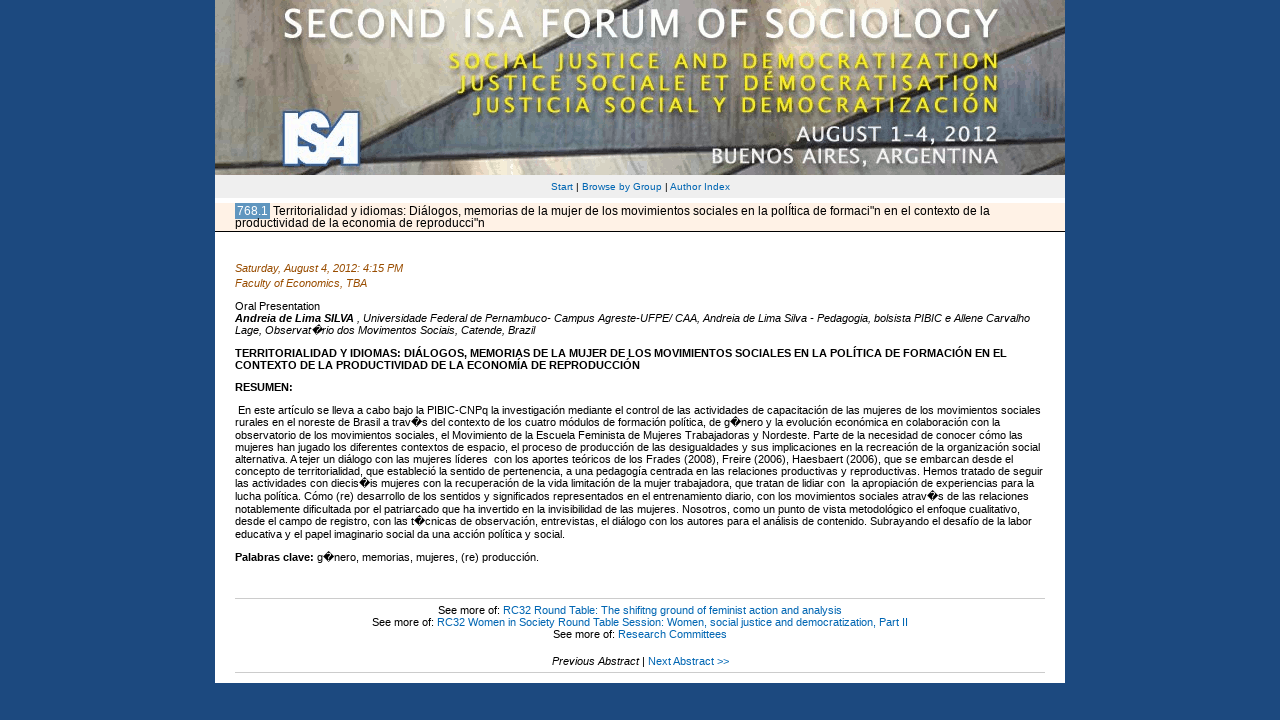

--- FILE ---
content_type: text/html; charset=utf-8
request_url: https://isaconf.confex.com/isaconf/forum2012/webprogram/Paper27436.html
body_size: 2211
content:
<html>

	<head>
		<link href="stylesheets/webprogram.css" rel="stylesheet" type="text/css">





 
		<title>Abstract: Territorialidad y idiomas: Di&aacute;logos, memorias de la mujer de los movimientos sociales en la pol&Iacute;tica de formaci"n en el contexto de la productividad de la economia de reproducci"n (The Second ISA Forum of Sociology (August 1-4, 2012))</title>
		
		<meta name="citation_author_institution" content="Andreia de Lima Silva - Pedagogia, bolsista PIBIC e Allene  Carvalho Lage, Observat�rio dos Movimentos Sociais">
<meta name="citation_language" content="English">
<meta name="citation_date" content="2012/08/04">
<meta name="citation_author" content="Silva, Andreia de Lima">
<meta name="citation_title" content="Territorialidad y idiomas: Di&aacute;logos, memorias de la mujer de los movimientos sociales en la pol&Iacute;tica de formaci\"n en el contexto de la productividad de la economia de reproducci\"n">
<meta name="citation_publisher" content="Isaconf">
<meta name="citation_conference_title" content="The Second ISA Forum of Sociology (August 1-4, 2012)">
	</head>
	
	<body class="paper">
	
		<div class="page">
			
			<a name="top"></a>
			
			<div class="banner">
				<a href="http://www.isa-sociology.org/buenos-aires-2012/" target="_blank"><img src="images/banner.gif" alt="[ Visit Client Website ]" width="100%" height="100%" border="0"></a>
			</div>

			
				
<div class="navigation">
	<a href="start.html" >Start</a>  

	
	

	
				| <a href="programs.html" >Browse by Group</a>

	
	 | <a href="authora.html"
		>Author Index</a>
	
	
	

	

	

	
	

</div>

			
			
			<h2 class="subtitle">
	<span class="number">768.1</span>
	Territorialidad y idiomas: Di&aacute;logos, memorias de la mujer de los movimientos sociales en la pol&Iacute;tica de formaci"n en el contexto de la productividad de la economia de reproducci"n
</h2>


			<div class="content">
				

	
	<div class="datetime">Saturday, August 4, 2012: 4:15 PM</div>
	<div class="location">Faculty of Economics, TBA</div>



	Oral Presentation
	
	<div class="paperauthors">
	
		
			<div class="presenter">
				<span class="name">
					
						Andreia de Lima SILVA
					
				</span>
				
				
				,
					<span class="affiliation">Universidade Federal de Pernambuco- Campus Agreste-UFPE/ CAA, Andreia de Lima Silva - Pedagogia, bolsista PIBIC e Allene  Carvalho Lage, Observat�rio dos Movimentos Sociais, Catende, Brazil</span>
				
			</div>
		
	
</div>

	
	<div class="media">
	
</div>

	
	


	<div class="abstract">
		<b>TERRITORIALIDAD Y IDIOMAS: DI&Aacute;LOGOS</b><b>, </b><b>MEMORIAS</b><b> </b><b>DE LA MUJER</b><b> </b><b>DE LOS MOVIMIENTOS SOCIALES</b><b> </b><b>EN LA POL&Iacute;TICA DE</b><b> </b><b>FORMACI&Oacute;N</b><b> </b><b>EN EL CONTEXTO</b><b> </b><b>DE LA PRODUCTIVIDAD</b><b> </b><b>DE LA</b><b> </b><b>ECONOM&Iacute;A</b><b> </b><b>DE REPRODUCCI&Oacute;N</b>
<div></div>
<div></div>
<div></div>
<div></div>
<div></div><p><b>RESUMEN:</b><p>&nbsp;En este art&iacute;culo se lleva a cabo bajo la PIBIC-CNPq la investigaci&oacute;n mediante el control de las actividades de capacitaci&oacute;n de las mujeres de los movimientos sociales rurales en el noreste de Brasil a trav�s del contexto de los cuatro m&oacute;dulos de formaci&oacute;n pol&iacute;tica, de g�nero y la evoluci&oacute;n econ&oacute;mica en colaboraci&oacute;n con la observatorio de los movimientos sociales, el Movimiento de la Escuela Feminista de Mujeres Trabajadoras y Nordeste. Parte de la necesidad de conocer c&oacute;mo las mujeres han jugado los diferentes contextos de espacio, el proceso de producci&oacute;n de las desigualdades y sus implicaciones en la recreaci&oacute;n de la organizaci&oacute;n social alternativa. A tejer un di&aacute;logo con las mujeres l&iacute;deres&nbsp; con los aportes te&oacute;ricos de los Frades (2008), Freire (2006), Haesbaert (2006), que se embarcan desde el concepto de territorialidad, que estableci&oacute; la sentido de pertenencia, a una pedagog&iacute;a centrada en las relaciones productivas y reproductivas. Hemos tratado de seguir las actividades con diecis�is mujeres con la recuperaci&oacute;n de la vida limitaci&oacute;n de la mujer trabajadora, que tratan de lidiar con&nbsp; la apropiaci&oacute;n de experiencias para la lucha pol&iacute;tica. C&oacute;mo (re) desarrollo de los sentidos y significados representados en el entrenamiento diario, con los movimientos sociales atrav�s de las relaciones notablemente dificultada por el patriarcado que ha invertido en la invisibilidad de las mujeres. Nosotros, como un punto de vista metodol&oacute;gico el enfoque cualitativo, desde el campo de registro, con las t�cnicas de observaci&oacute;n, entrevistas, el di&aacute;logo con los autores para el an&aacute;lisis de contenido. Subrayando el desaf&iacute;o de la labor educativa y el papel imaginario social da una acci&oacute;n pol&iacute;tica y social.
<p><b>Palabras clave</b><b>:</b> g�nero, memorias, mujeres, (re) producci&oacute;n.
<p>&nbsp;
	</div>


		
<div class="footer">	
	<div class="parents">
	See more of: <a href="Session2473.html">RC32 Round Table: The shifitng ground of feminist action and analysis</a><br>

	
		See more of: <a href="Symposium93.html">RC32 Women in Society Round Table Session: Women, social justice and democratization, Part II</a><br>
	

	See more of: <a href="RC.html">Research Committees</a>
</div>

	
	<div class="siblings">
	
		
			<i>Previous Abstract</i>
		

		|

		
			<a href="Paper14939.html">Next Abstract &gt;&gt;</a>
		
	
</div>


	

</div>


			</div>
			
		</div>
		
	</body>
</html>
	


--- FILE ---
content_type: text/css
request_url: https://isaconf.confex.com/isaconf/forum2012/webprogram/stylesheets/webprogram.css
body_size: 219
content:
@import url("default.css");

/* CLIENT STYLE OVERRIDES GO IN THIS STYLESHEET
* Use this stylesheet to override styles in default.css
* Do not copy all of default.css into here.  
* Only put in the css that is different than default.css
 */



/* Banner image block - should match banner size */
.banner {
	width : 850px;
	height : 175px;
}

.banner img {
	border: 0;
	width: 100%;
	height : 100%;
}


/* Main div for each page */
.page {
	background-color: #FFFFFF;
	width: 850px;
	font-family: Verdana, Geneva, Arial, Helvetica, sans-serif;
	margin-left: auto;
	margin-right: auto;
}


--- FILE ---
content_type: text/css
request_url: https://isaconf.confex.com/isaconf/forum2012/webprogram/stylesheets/default.css
body_size: 2816
content:
/*

'||'''|. .|''''|,    '||\   ||` .|''''|, |''||''|    .|''''|, \\      // '||''''| '||'''|, '||'''|, |''||''| '||'''|. '||''''|
 ||   || ||    ||     ||\\  ||  ||    ||    ||       ||    ||  \\    //   ||   .   ||   ||  ||   ||    ||     ||   ||  ||   . 
 ||   || ||    ||     || \\ ||  ||    ||    ||       ||    ||   \\  //    ||'''|   ||...|'  ||...|'    ||     ||   ||  ||'''| 
 ||   || ||    ||     ||  \\||  ||    ||    ||       ||    ||    \\//     ||       || \\    || \\      ||     ||   ||  ||     
.||...|' `|....|'    .||   \||. `|....|'   .||.      `|....|'     \/     .||....| .||  \\. .||  \\. |..||..| .||...|' .||....|

*/


/* CLIENT STYLE OVERRIDES DO NOT GO IN THIS STYLESHEET - THEY GO IN THE CLIENT LEVEL VERSION OF webprogram.css */

/* Shared styles for webprogram */

/* GENERAL STYLES */

/* Links */
a:link {
	color: #0066B3;
	text-decoration: none;
}

a:visited {
	color: #633100;
	text-decoration: none;
}

a:hover {
	text-decoration: underline;
}

a:active {
	color: #2C06A1;
	text-decoration: none;
}

a.currentpage {
	color: #000000;
	text-decoration: none;
}

/* Body for all pages */
body {
	background-color: #1C497F;
	text-align: center;
	margin: 0px;
	font-size: 0.85em;
	font-family: Verdana, Geneva, Arial, Helvetica, sans-serif;
}	

/* Main div for each page */
.page {
	background-color: #FFFFFF;
	width: 700px;
	font-family: Verdana, Geneva, Arial, Helvetica, sans-serif;
	margin-left: auto;
	margin-right: auto;
}

/* Page title */
.title {
	background-color: #EFEFEF;
	padding: 10px 20px 3px 20px;
	border-bottom: 2px solid #FFFFFF;
	font-size: 0.7em;
	font-style: italic;
	text-align: left;
	font-weight: normal;
	margin: 0px;
}

/* Page subtitle */
.subtitle {
	background-color: #FFF2E6;
	padding: 2px 20px 2px 20px;
	margin-top: 5px;
	border-bottom: 1px solid #000000;
	text-align: left;
	font-size: 0.85em;
	font-weight: normal;
}

/* Banner image block - should match banner size */
.banner {
	width : 700px;
	height : 95px;
}

/* Navigation breadcrumbs */
.navigation {
	padding: 5px 20px 5px 20px;
	font-size: 0.7em;
	line-height: 1.4em;
	background: #EFEFEF;
}

/* Content of each page */
.content, #searchdisplay td {
	text-align: left;
	margin:  0px 20px 20px 20px;
	font-size: 0.8em;
	padding-top: 10px;
	padding-bottom: 10px;
}

/* Generic list items */
.item, .itemset {
	margin: 2px 0px 8px 0px;
	text-align: left;
	clear: left;
}

.item .recordings, .itemset .recordings {
	float: left;
	width: 3.5em;
	text-align: center;
}

.item .itemnumber, .itemset .itemnumber {
	float: left;
	width: 3.5em;
	margin-right: 1.0em;
	text-align: center;
}

.item .itemtitle, .itemset .itemnumber {
	font-weight: bold;
	margin-left: 8.6em;
}

.withdrawn {
	font-weight: bold;
	background-color:#D4D0CB;
	font-style: italic;
	color: #A30017;
	
}

.itemset {
	margin-left: 5em;
}

.itemset .parentitem {
	border-bottom: 1px dotted gray;
}

.instructions {
	margin: 1.0em 0.0em 1.0em 0.0em;
	text-align: left;
	font-style: italic;
}

/* END GENERAL STYLES */


/* AUTHOR AND KEYWORD INDEX INDEX STYLES */

.authorindex .alphalist, .keywordindex .alphalist{
	text-align: center;
	padding: 0.5em 0em 0.5em 0em;
	border: 1px solid #BFAA60;
}

.authorindex .author, .keywordindex .keyword {
	float: left;
	font-weight: bold;
	margin-right: 1.0em;
}

.authorindex .papers, .keywordindex .papers {
	margin-left: 10.0em;
}

.authorindex .medialink, .keywordindex .medialink {
	padding: 0.2em 0.1em;
	border: 1px solid #994D00;
	margin-right: 20px;
	white-space: nowrap;
}

.authorindex .media, .keywordindex .media {
	margin: 10px;
	padding: 0px 5px;
	line-height:2em;
}

.keywordindex .entries {
	margin-left: 15.0em;
}


/* END AUTHOR INDEX STYLES */


/* MEETING STYLES */
.meeting .date {
	clear: left;
	background-color:#FFFFFF;
	border-bottom: 1px solid #000000;
	color: #596F80;
	padding: 2px 0px 2px 0px;
	margin:  5px 0px 0px 0px;
	text-align: center;
	font-size: 0.9em;
	font-weight: normal;
}

.meeting .author {
	font-weight: normal;
}

.meeting .time {
	color: #C3362F;
	text-align: left;
	border-bottom: 1px dashed #CCCCCC;
	margin: 8px 0px 7px 0px;
	clear: left;
	font-weight: normal;
	font-size: 0.9em;
}

.meeting .days {
	float: right;
	text-align: right;
	font-size: 0.9em;
}

.meeting .daysheader {
	margin-bottom: 10px;
	clear: all;
	text-align: center;
	font-size: 0.9em;
}

.meeting .symposium {
	text-align: left;
	clear: left;
	font-weight: normal;
	text-decoration: underline;
	margin: 0px 0px 0px 8.6em;
}

.meeting .medialink {
	padding: 0.2em 0.1em;
	border: 1px solid #994D00;
	margin-right: 20px;
	white-space: nowrap;
}

.meeting .media {
	margin: 10px;
	padding: 0px 5px;
	line-height:2em;
}

/* END MEETING STYLES */

/* POSTER STYLES */
.posters .date {
	clear: left;
	background-color:#FFFFFF;
	border-bottom: 1px solid #000000;
	color: #596F80;
	padding: 2px 0px 2px 0px;
	margin:  5px 0px 0px 0px;
	text-align: center;
	font-size: 0.9em;
	font-weight: normal;
}

.posters .author {
	font-weight: normal;
}

.posters .time {
	color: #C3362F;
	text-align: left;
	border-bottom: 1px dashed #CCCCCC;
	margin: 8px 0px 7px 0px;
	clear: left;
	font-weight: normal;
	font-size: 0.9em;
}

.posters .days {
	float: right;
	text-align: right;
	font-size: 0.9em;
}

.posters .daysheader {
	margin-bottom: 10px;
	clear: all;
	text-align: center;
	font-size: 0.9em;
}

.posters .symposium {
	text-align: left;
	clear: left;
	font-weight: normal;
	text-decoration: underline;
	margin: 0px 0px 0px 8.6em;
}

.posters .medialink {
	padding: 0.2em 0.1em;
	border: 1px solid #994D00;
	margin-right: 20px;
	white-space: nowrap;
}

.posters .media {
	margin: 10px;
	padding: 0px 5px;
	line-height:2em;
}

/* END POSTER STYLES */


/* PAPER STYLES */

.paperauthors {
	font-style: italic;
	font-weight: normal
}

.paper .number {
	color: #FFFFFF;
	padding: 2px;
	background-color: #6096BF;
}

.paper .abstract {}

.paper .author {
	font-style: italic;
	clear: left;
}

.author .name {}

.author .affiliation {}

.paper .media {
	margin: 10px;
	padding: 0px 5px;
}
.paper .medialink {
	padding: 0.1em 0.1em 0.2em 0.4em;
	border: 1px solid #994D00;
	margin-right: 20px;
}

.paper .datetime {
	font-style: italic;
	text-align: left;
	color : #994D00;
	margin: 1.0em 0.0em 0.2em 0.0em;
}

.paper .location {
	font-style: italic;
	text-align: left;
	color : #994D00;
	margin-bottom: 1em;
}

.paper .parents {
	margin-top: 5px;
	padding: 5px 0px 5px 0px;
	border-top: 1px solid #CCCCCC;
	text-align: center;
}

/* END PAPER STYLES */


/* PROGRAM STYLES */

.program .number {
	color: #FFFFFF;
	padding: 2px;
	background-color: #1C497F;
}

.program .date {
	clear: left;
	background-color:#FFFFFF;
	border-bottom: 1px solid #000000;
	color: #596F80;
	padding: 2px 0px 2px 0px;
	margin:  5px 0px 0px 0px;
	text-align: center;
	font-size: 0.9em;
	font-weight: normal;
}

.program .author {
	font-weight: normal;
}

.program .time {
	color: #C3362F;
	text-align: left;
	border-bottom: 1px dashed #CCCCCC;
	margin: 8px 0px 7px 0px;
	clear: left;
	font-weight: normal;
	font-size: 0.9em;
}

.program .days {
	float: right;
	text-align: right;
	font-size: 0.9em;
}

.program .symposium {
	text-align: left;
	clear: left;
	font-weight: normal;
	text-decoration: underline;
	margin: 0px 0px 0px 8.6em;
}


/* END PROGRAM STYLES */


/* PROGRAM INDEX STYLES */

.programindex .symposia {
	margin: 0px 8px 0px 40px;
}

.programindex .symposium {
	display: list-item;
}


/* END INDEX STYLES */


/* SYMPOSIUM STYLES */

.symposium .number {
	color: #FFFFFF;
	padding: 2px;
	background-color: #1C497F;
}

.symposium .date {
	clear: left;
	background-color:#FFFFFF;
	border-bottom: 1px solid #000000;
	color: #596F80;
	padding: 2px 0px 2px 0px;
	margin:  5px 0px 0px 0px;
	text-align: center;
	font-size: 0.9em;
	font-weight: normal;
}

.symposium .author {
	font-weight: normal;
}

.symposium .time {
	color: #C3362F;
	text-align: left;
	border-bottom: 1px dashed #CCCCCC;
	margin: 8px 0px 7px 0px;
	clear: left;
	font-weight: normal;
	font-size: 0.9em;
}

.symposium .days {
	float: right;
	text-align: right;
	font-size: 0.9em;
}

.symposium .symposium {
	text-align: left;
	clear: left;
	font-weight: normal;
	font-size: 0.9em;
	text-decoration: underline;
	margin-left: 8.6em;
}


/* END SYMPOSIUM STYLES */


/* SESSION STYLES */

.session .number {
	color: #FFFFFF;
	padding: 2px;
	background-color: #401010;
}

.session .abstract {
	margin: 1.0em 0.0em 1.0em 0.0em;
	text-align: left;
}

.session .paper {
	margin: 5px 0px 5px 0px;
	text-align: left;
	clear: left;
}

.session .papertime {
	width: 84px;
	float: left;
	text-align: right;
	background-color: #E6F4FF;
}

.session .papernumber {
	margin-left: 7px;
	width: 70px;
	float: left;
	text-align: center;
	background-color: #E6F4FF;
	font-weight: bold;
}

.session .papertitle {
	margin-left: 168px;
	text-align: left;
}

.session .persongroup {
	margin: 5px 0px 5px 0px;
	text-align: left;
	clear: left;
}

.session .group {
	width: 161px;
	float: left;
	text-align: right;
	font-size: 1.0em;
}

.session .people {
	margin-left: 168px;
	text-align: left;
	font-style: italic;
	font-size: 1.0em;
}

.session .datetime {
	font-style: italic;
	text-align: left;
	color : #994D00;
	margin: 1.0em 0.0em 0.2em 0.0em;
}

.session .location {
	font-style: italic;
	text-align: left;
	color : #994D00;
	margin-bottom: 1em;
}

.session .parents {
	margin-top: 1.0em;
	padding: 5px 0px 5px 0px;
	border-top: 1px solid #CCCCCC;
	text-align: center;
}

.session .siblings, .paper .siblings {
	margin-top: 5px;
	padding: 5px 0px 5px 0px;
	border-bottom: 1px solid #CCCCCC;
	text-align: center;
}

.session .media {
	margin: 10px;
	padding: 0px 5px;
	line-height:2em;
}
.session .medialink {
	padding: 0.2em 0.1em;
	border: 1px solid #994D00;
	margin-right: 20px;
	white-space: nowrap;
}

/* END SESSION STYLES */


/* START PAGE STYLES */

.start .header {
	padding: 2px 0px 2px 0px;
	text-align: center;
	background: #EFEFEF;
	font-weight: normal;
	font-size: 1em;
	margin: 0px;
}

.start .section {
	padding: 10px;
}

.start .leftcolumn {
	float: left;
	width: 50%;
}

.start .rightcolumn {
	margin-left: 50%;
}

.start .columnheader {
	font-weight: bold;
	padding-bottom: .5em;
}

/* Make the htdig search form match everything else */
.searchform TD {
	font-size: 0.65em;
	font-family: Verdana, Geneva, Arial, Helvetica, sans-serif;
}

/* Hide db build */
.searchform .databasebuild {
	display: none;
}

/* END START PAGE STYLES */


/* MULTIMEDIA FILE STYLES */

.file {
	background-repeat: no-repeat;
	padding-left: 20px;
	padding-bottom: 20px;
}
.file_flv { background-image: url(../images/flv.gif);}
.file_pdf { background-image: url(../images/pdf.gif); }
.file_mp3 { background-image: url(../images/mp3.gif); }
.file_m4a,.file_m4p,.file_wmv,.file_wma,.file_avi,.file_wav,.file_mpg  { background-image: url(../images/wmv.gif); }
.file_mov { background-image: url(../images/mov.gif); }
.file_wrf { background-image: url(../images/wrf.gif); }
.file_podium { background-image: url(../images/podium.gif); }
.file_many { background-image: url(../images/more.gif); }
.file_pps,.file_ppt,.file_pptx {  background-image: url(../images/ppt.gif);  }
.file_wp,.file_wpd {  background-image: url(../images/wp.gif); }
.file_css,.file_mht,.file_html,.file_htm { background-image: url(../images/htm.gif); }
.file_bmp,.file_gif,.file_png,.file_jpg,.file_tif,.file_tiff {  background-image: url(../images/image.gif); }
.file_psd,.file_ps,.file_eps {  background-image: url(../images/psd.gif); }
.file_rtf,.file_doc,.file_docx {  background-image: url(../images/doc.gif); }
.file_xls,.file_xlsx {  background-image: url(../images/xls.gif); }
.file_tex {  background-image: url(../images/tex.gif); }
.file_fm {  background-image: url(../images/fm.gif); }
.file_zip {  background-image: url(../images/zip.gif); }
.file_poster {  background-image: url(../images/poster.gif); }
.file_multi { background-image: url(../images/multifile.gif); }

/* END MULTIMEDIA FILE STYLES */

.presenter .name {
       font-weight: bold;
}

/* MISC STYLES */
.itemset .childitem {
	padding-left: 8.6em;
}

/* TOPDISPLAY STYLES */
.topdisplay {
	width: 100%;
	padding: 8px;
}

.topdisplay .role {
	width: 10%;
	font-size: 10px;
	font-weight: bold;
	vertical-align: top;
	text-align: right;
	
}

.topdisplay .people {
	width: 90%;
	font-size: 10px;
	font-weight: normal;	
	font-style: normal;
}

.topdisplay_role {
	font-size: 10px;
	font-weight: bold;
	vertical-align: top;
	text-align: left;
	
}

.topdisplay_people {
	width: 90%;
	font-size: 10px;
	font-weight: normal;	
	font-style: normal;
	margin: 0 0 5 20;
}


td {font-size: 0.8em;}

@media print {
	.noprint {
		display: none;
	}
}
